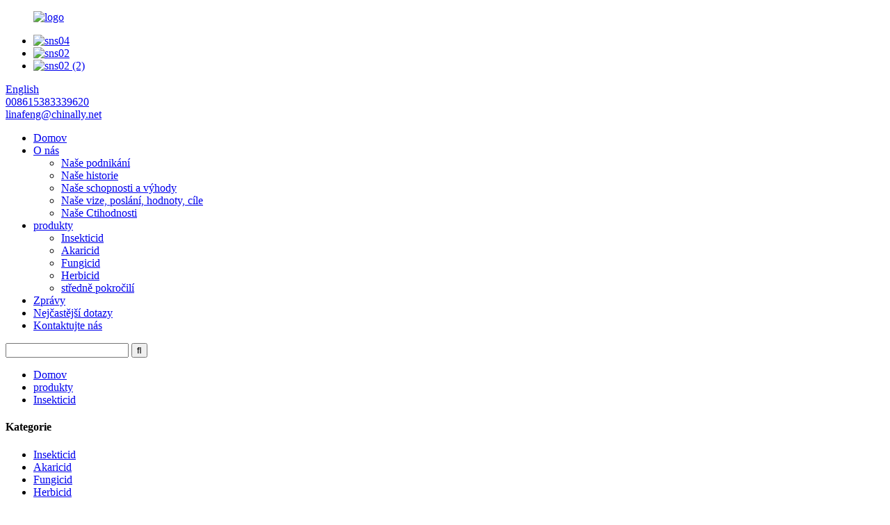

--- FILE ---
content_type: text/html
request_url: http://cs.chinallychemical.com/broad-spectrumused-insecticide-emamectin-benzoate-70tc-30wg-5wg-for-lepidopterous-pests-product/
body_size: 17388
content:
<!DOCTYPE html> <html dir="ltr" lang="cs"> <head> <title>China Širokospektrální insekticid Emamectin Benzoate 70%Tc 30%WG 5%WG pro továrny a výrobce lepidopterních škůdců |Chinaly</title> <meta property="fb:app_id" content="966242223397117" /> <meta http-equiv="Content-Type" content="text/html; charset=UTF-8" /> <!-- Global site tag (gtag.js) - Google Analytics --> <script async src="https://www.googletagmanager.com/gtag/js?id=UA-236102438-46"></script> <script>
  window.dataLayer = window.dataLayer || [];
  function gtag(){dataLayer.push(arguments);}
  gtag('js', new Date());

  gtag('config', 'UA-236102438-46');
</script>  <meta name="viewport" content="width=device-width,initial-scale=1,minimum-scale=1,maximum-scale=1,user-scalable=no"> <link rel="apple-touch-icon-precomposed" href=""> <meta name="format-detection" content="telephone=no"> <meta name="apple-mobile-web-app-capable" content="yes"> <meta name="apple-mobile-web-app-status-bar-style" content="black"> <meta property="og:url" content="https://www.chinallychemical.com/broad-spectrumused-insecticide-emamectin-benzoate-70tc-30wg-5wg-for-lepidopterous-pests-product/"/> <meta property="og:title" content="Broad Spectrumused Insecticide Emamectin Benzoate 70%Tc  30%WG 5%WG for lepidopterous Pests"/> <meta property="og:description" content="How does Emamectin benzoate work? It can enhance the effect of nerves such as glutamic acid and gamma-aminobutyric acid (GABA), so that a large amount of chloride ions enter nerve cells, causing loss of cell function, disrupting nerve conduction, and larvae stop eating immediately after contact, ..."/> <meta property="og:type" content="product"/> <meta property="og:image" content="//cdn.globalso.com/chinallychemical/2aa5c522.jpg"/> <meta property="og:site_name" content="https://www.chinallychemical.com/"/> <link href="//cdn.globalso.com/chinallychemical/style/global/style.css" rel="stylesheet"> <link href="//cdn.globalso.com/chinallychemical/style/public/public.css" rel="stylesheet">   <link rel="shortcut icon" href="//cdn.globalso.com/chinallychemical/e032db23.png" /> <meta name="author" content="gd-admin"/> <meta name="description" itemprop="description" content="Jak přípravek Emamectin benzoate působí?Může zvýšit účinek nervů, jako je kyselina glutamová a kyselina gama-aminomáselná (GABA), takže velké množství" />  <meta name="keywords" itemprop="keywords" content="abamektin,zemědělský insekticid,biopesticid,chlorfenapyr,kontaktní insekticid,hygienický insekticid,insekticid,spinosad,systémový insekticid,tolfenpyrad,produkty" />  <link rel="canonical" href="https://www.chinallychemical.com/broad-spectrumused-insecticide-emamectin-benzoate-70tc-30wg-5wg-for-lepidopterous-pests-product/" /> <link href="//cdn.globalso.com/hide_search.css" rel="stylesheet"/><link href="//www.chinallychemical.com/style/cs.html.css" rel="stylesheet"/></head> <body> <header class="head-wrapper">   <div class="tasking"></div>   <div class="layout head-layout">     <figure class="logo"><a href="/">             <img src="//cdn.globalso.com/chinallychemical/2b0f1957.png" alt="logo">             </a></figure>     <div class="head-r">       <ul class="gm-sep foot-social head-sns">                 <li><a target="_blank" href="https://www.youtube.com/channel/UCZTdFUEhDc-9sIfWpeF7-vg"><img src="//cdn.globalso.com/chinallychemical/400f8e40.png" alt="sns04"></a></li>                 <li><a target="_blank" href="https://www.facebook.com/lina.feng.526"><img src="//cdn.globalso.com/chinallychemical/7189078c1.png" alt="sns02"></a></li>                 <li><a target="_blank" href="https://www.linkedin.com/in/lina-feng-a5851913a/"><img src="//cdn.globalso.com/chinallychemical/14dfc251.png" alt="sns02 (2)"></a></li>               </ul>       <div class="change-language ensemble">   <div class="change-language-info">     <div class="change-language-title medium-title">        <div class="language-flag language-flag-en"><a href="https://www.chinallychemical.com/"><b class="country-flag"></b><span>English</span> </a></div>        <b class="language-icon"></b>      </div> 	<div class="change-language-cont sub-content">         <div class="empty"></div>     </div>   </div> </div> <!--theme144-->      <div class="head-contact">                 <div class="head-phone"><a href="tel:008615383339620"><span>008615383339620</span></a></div>                         <div class="head-email"><a href="mailto:linafeng@chinally.net"><span>           linafeng@chinally.net          </span></a></div>               </div>     </div>   </div>   <nav class="nav-bar">     <div class="nav-wrap">       <ul class="gm-sep nav">         <li><a href="/">Domov</a></li> <li><a href="/about-us/">O nás</a> <ul class="sub-menu"> 	<li><a href="/our-business/">Naše podnikání</a></li> 	<li><a href="/our-history/">Naše historie</a></li> 	<li><a href="/our-ability-and-advantage/">Naše schopnosti a výhody</a></li> 	<li><a href="/our-vision-mission-values-goals/">Naše vize, poslání, hodnoty, cíle</a></li> 	<li><a href="/our-honor/">Naše Ctihodnosti</a></li> </ul> </li> <li class="current-post-ancestor current-menu-parent"><a href="/products/">produkty</a> <ul class="sub-menu"> 	<li class="current-post-ancestor current-menu-parent"><a href="/insecticide/">Insekticid</a></li> 	<li><a href="/acaricide/">Akaricid</a></li> 	<li><a href="/fungicide/">Fungicid</a></li> 	<li><a href="/herbicide/">Herbicid</a></li> 	<li><a href="/intermediate/">středně pokročilí</a></li> </ul> </li> <li><a href="/news/">Zprávy</a></li> <li><a href="/faqs/">Nejčastější dotazy</a></li> <li><a href="/contact-us/">Kontaktujte nás</a></li>       </ul>       <div class="head-search">         <div class="head-search-form">           <form  action="/search.php" method="get">             <input class="search-ipt" type="text" placeholder="" name="s" id="s" />             <input type="hidden" name="cat" value="490"/>             <input class="search-btn" type="submit" id="searchsubmit" value="&#xf002;" />           </form>         </div>         <span class="search-toggle"></span> </div>     </div>   </nav> </header>     	     		<nav class="path-bar">               <ul class="path-nav">              <li> <a itemprop="breadcrumb" href="/">Domov</a></li><li> <a itemprop="breadcrumb" href="/products/" title="Products">produkty</a> </li><li> <a itemprop="breadcrumb" href="/insecticide/" title="Insecticide">Insekticid</a> </li></li>               </ul>         </nav>              <div id="loading"></div>              <section class="page-layout">             <section class="layout">     			 <!-- aside begin -->     	 <aside class="aside"> <section class="aside-wrap">            <section class="side-widget">              <div class="side-tit-bar">                 <h4 class="side-tit">Kategorie</h4>              </div>               <ul class="side-cate">                <li class="current-post-ancestor current-menu-parent"><a href="/insecticide/">Insekticid</a></li> <li><a href="/acaricide/">Akaricid</a></li> <li><a href="/fungicide/">Fungicid</a></li> <li><a href="/herbicide/">Herbicid</a></li> <li><a href="/intermediate/">středně pokročilí</a></li>                 </ul>                 </section>  		  <div class="side-widget">                 <div class="side-tit-bar">                 <h2 class="side-tit">Představované výrobky</h2>                 </div>                 <div class="side-product-items">                 <span  class="btn-prev"></span>          			<div class="items_content">                      <ul class="gm-sep"> <li class="side_product_item"><figure>                              <a  class="item-img" href="/china-factory-manufacturer-herbicide-glufosinate-ammonium-200-gl-sl-150-gl-sl-product/"><img src="//cdn.globalso.com/chinallychemical/1-300x300.jpg" alt="Čínský tovární výrobce herbicidů Glufosinate-Amonium 200 G/L SL, 150 G/L SL"></a>                               <figcaption><a href="/china-factory-manufacturer-herbicide-glufosinate-ammonium-200-gl-sl-150-gl-sl-product/">Čínský tovární výrobce herbicidu Glufosinate-Amm...</a></figcaption>                           </figure>                           </li>                         <li class="side_product_item"><figure>                              <a  class="item-img" href="/broad-spectrumused-insecticide-emamectin-benzoate-70tc-30wg-5wg-for-lepidopterous-pests-product/"><img src="//cdn.globalso.com/chinallychemical/2aa5c522-300x300.jpg" alt="Širokospektrální insekticid Emamectin Benzoate 70%Tc 30%WG 5%WG pro lepidopterní škůdce"></a>                               <figcaption><a href="/broad-spectrumused-insecticide-emamectin-benzoate-70tc-30wg-5wg-for-lepidopterous-pests-product/">Širokospektrální insekticid Emamectin Benzoate 70...</a></figcaption>                           </figure>                           </li>                         <li class="side_product_item"><figure>                              <a  class="item-img" href="/high-quality-abamectin-95-tc-1-8-3-6-ec-insecticide-avermectin-with-good-price-product/"><img src="//cdn.globalso.com/chinallychemical/7de59e6c-300x300.jpg" alt="Vysoce kvalitní abamectin 95% TC, 1,8%, 3,6% EC Insekticid Avermectin s dobrou cenou"></a>                               <figcaption><a href="/high-quality-abamectin-95-tc-1-8-3-6-ec-insecticide-avermectin-with-good-price-product/">Vysoce kvalitní abamectin 95% TC, 1,8%, 3,6% EC Insecti...</a></figcaption>                           </figure>                           </li>                         <li class="side_product_item"><figure>                              <a  class="item-img" href="/china-factory-competive-price-acaricide-tebufenpyrad-20-wp-for-spider-product/"><img src="//cdn.globalso.com/chinallychemical/fa04bc4612-300x300.jpg" alt="Čínská tovární konkurenční cena Akaricid Tebufenpyrad 20% WP pro pavouka"></a>                               <figcaption><a href="/china-factory-competive-price-acaricide-tebufenpyrad-20-wp-for-spider-product/">Čínská továrna za konkurenční cenu Akaricid Tebufenpyrad...</a></figcaption>                           </figure>                           </li>                         <li class="side_product_item"><figure>                              <a  class="item-img" href="/good-quality-and-price-new-acaricide-spiromesifen-22-9sc-for-mites-product/"><img src="//cdn.globalso.com/chinallychemical/5a2ee2698-300x300.jpg" alt="Dobrá kvalita a cena nový Acaricide spiromesifen 22,9%SC na roztoče"></a>                               <figcaption><a href="/good-quality-and-price-new-acaricide-spiromesifen-22-9sc-for-mites-product/">Dobrá kvalita a cena nový Acaricide spiromesifen 22...</a></figcaption>                           </figure>                           </li>                         <li class="side_product_item"><figure>                              <a  class="item-img" href="/1402-product/"><img src="//cdn.globalso.com/chinallychemical/5a2ee2697-300x300.jpg" alt="Akaricid Spirodiclofen 24%SC na roztoče v horkém prodeji"></a>                               <figcaption><a href="/1402-product/">Akaricid Spirodiclofen 24%SC na roztoče v horkém prodeji</a></figcaption>                           </figure>                           </li>                         <li class="side_product_item"><figure>                              <a  class="item-img" href="/pyridaben-abamectin-ec-for-spider-with-good-quality-and-competitive-price-product/"><img src="//cdn.globalso.com/chinallychemical/452cc6576-300x300.jpg" alt="Pyridaben + abamectin EC pro pavouky s dobrou kvalitou a konkurenceschopnou cenou"></a>                               <figcaption><a href="/pyridaben-abamectin-ec-for-spider-with-good-quality-and-competitive-price-product/">Pyridaben + abamectin EC pro pavouky s dobrou kvalitou...</a></figcaption>                           </figure>                           </li>                         <li class="side_product_item"><figure>                              <a  class="item-img" href="/good-quality-and-price-acaricide-fenpyroximate-5sc-for-spider-product/"><img src="//cdn.globalso.com/chinallychemical/4f51d6203-300x300.jpg" alt="Dobrá kvalita a cena Akaricid Fenpyroximate 5%SC pro pavouky"></a>                               <figcaption><a href="/good-quality-and-price-acaricide-fenpyroximate-5sc-for-spider-product/">Dobrá kvalita a cena Akaricid Fenpyroximate 5%SC ...</a></figcaption>                           </figure>                           </li>                         <li class="side_product_item"><figure>                              <a  class="item-img" href="/good-quality-and-price-acaricide-fenazaquin-20sc-for-spider-product/"><img src="//cdn.globalso.com/chinallychemical/5a2ee2694-300x300.jpg" alt="Dobrá kvalita a cena Akaricid fenazaquin 20%SC pro pavouka"></a>                               <figcaption><a href="/good-quality-and-price-acaricide-fenazaquin-20sc-for-spider-product/">Dobrá kvalita a cena Akaricid fenazaquin 20%SC pro...</a></figcaption>                           </figure>                           </li>                         <li class="side_product_item"><figure>                              <a  class="item-img" href="/good-quality-and-price-new-acaricide-cyflumetofen-20sc-for-spider-product/"><img src="//cdn.globalso.com/chinallychemical/452cc6572-300x300.jpg" alt="Dobrá kvalita a cena nový Akaricid Cyflumetofen 20%SC pro pavouky"></a>                               <figcaption><a href="/good-quality-and-price-new-acaricide-cyflumetofen-20sc-for-spider-product/">Dobrá kvalita a cena nový Acaricide Cyflumetofen 20...</a></figcaption>                           </figure>                           </li>                         <li class="side_product_item"><figure>                              <a  class="item-img" href="/new-acaricide-kill-red-spider-mite-bifenazate-97-tc-43sc-24-sc-product/"><img src="//cdn.globalso.com/chinallychemical/4f51d620-300x300.jpg" alt="Nový akaricid Kill Red Spider Mite Bifenazate 97% Tc (43%SC, 24% SC)"></a>                               <figcaption><a href="/new-acaricide-kill-red-spider-mite-bifenazate-97-tc-43sc-24-sc-product/">Nový akaricid Kill Red Spider Mite Bifenazate 97% Tc...</a></figcaption>                           </figure>                           </li>                         <li class="side_product_item"><figure>                              <a  class="item-img" href="/good-quality-and-price-acaricide-manufacturer-etoxazole-11sc-for-spider-product/"><img src="//cdn.globalso.com/chinallychemical/4c1f0be0-300x300.png" alt="Dobrá kvalita a cena Výrobce akaricidů etoxazol 11%SC pro pavouka"></a>                               <figcaption><a href="/good-quality-and-price-acaricide-manufacturer-etoxazole-11sc-for-spider-product/">Dobrá kvalita a cena Výrobce akaricidů etoxaz...</a></figcaption>                           </figure>                           </li>                         <li class="side_product_item"><figure>                              <a  class="item-img" href="/direct-factory-price-glyphosate-480gl-ipa-sl-glyphosate-41sl-product/"><img src="//cdn.globalso.com/chinallychemical/ee5a3bb7-300x300.jpg" alt="Přímá tovární cena Glyfosát 480 g/l Ipa SL Glyfosát 41 % SL"></a>                               <figcaption><a href="/direct-factory-price-glyphosate-480gl-ipa-sl-glyphosate-41sl-product/">Přímá tovární cena Glyfosát 480 g/l Ipa SL Glypho...</a></figcaption>                           </figure>                           </li>                         <li class="side_product_item"><figure>                              <a  class="item-img" href="/china-manufacturer-azoxystrobindifenoconazole-sc-for-disease-product/"><img src="//cdn.globalso.com/chinallychemical/b0cc17d6-300x300.jpg" alt="Čínský výrobce azoxystrobin+difenoconazole SC pro onemocnění"></a>                               <figcaption><a href="/china-manufacturer-azoxystrobindifenoconazole-sc-for-disease-product/">Čínský výrobce azoxystrobin+difenoconazole SC pro...</a></figcaption>                           </figure>                           </li>                         <li class="side_product_item"><figure>                              <a  class="item-img" href="/flonicamid-product/"><img src="//cdn.globalso.com/chinallychemical/0485b4531-300x300.jpg" alt="Insekticid čínského výrobce 97%TC 50% Flonicamid WDG pro savé škůdce"></a>                               <figcaption><a href="/flonicamid-product/">Insekticid čínského výrobce 97%TC 50% Flonicamid ...</a></figcaption>                           </figure>                           </li>                                                                </ul>                  </div>                 <span  class="btn-next"></span>                 </div>             </div> 		   </section> 	  </aside>           <!--// aisde end -->                        <!-- main begin -->            <section class="main" >            	<section class="detail-wrap">                      <!-- product info -->               <section class="product-intro">               	 <h1 class="product-title">Širokospektrální insekticid Emamectin Benzoate 70%Tc 30%WG 5%WG pro lepidopterní škůdce</h1>  <div class="product-view" > <!-- Piliang S--> <!-- Piliang E--> <div class="product-image"><a class="cloud-zoom" id="zoom1" data-zoom="adjustX:0, adjustY:0" href="//cdn.globalso.com/chinallychemical/2aa5c522.jpg"> <img src="//cdn.globalso.com/chinallychemical/2aa5c522.jpg" itemprop="image" title="" alt="Širokospektrální insekticid Emamectin Benzoate 70%Tc 30%WG 5%WG pro lepidopterous škůdce Doporučený obrázek" style="width:100%" /></a> </div>              <div class="image-additional">                 <ul class="image-items">                                        <li  class="image-item  current"><a class="cloud-zoom-gallery item"  href="//cdn.globalso.com/chinallychemical/2aa5c522.jpg" data-zoom="useZoom:zoom1, smallImage://cdn.globalso.com/chinallychemical/2aa5c522.jpg"><img src="//cdn.globalso.com/chinallychemical/2aa5c522.jpg" alt="Širokospektrální insekticid Emamectin Benzoate 70%Tc 30%WG 5%WG pro lepidopterní škůdce" /></a></li>                     <li  class="image-item"><a class="cloud-zoom-gallery item"  href="//cdn.globalso.com/chinallychemical/5564a229.jpg" data-zoom="useZoom:zoom1, smallImage://cdn.globalso.com/chinallychemical/5564a229.jpg"><img src="//cdn.globalso.com/chinallychemical/5564a229.jpg" alt="Širokospektrální insekticid Emamectin Benzoate 70%Tc 30%WG 5%WG pro lepidopterní škůdce" /></a></li>                     <li  class="image-item"><a class="cloud-zoom-gallery item"  href="//cdn.globalso.com/chinallychemical/896bc950.jpg" data-zoom="useZoom:zoom1, smallImage://cdn.globalso.com/chinallychemical/896bc950.jpg"><img src="//cdn.globalso.com/chinallychemical/896bc950.jpg" alt="Širokospektrální insekticid Emamectin Benzoate 70%Tc 30%WG 5%WG pro lepidopterní škůdce" /></a></li>                     <li  class="image-item"><a class="cloud-zoom-gallery item"  href="//cdn.globalso.com/chinallychemical/5a46afc4.jpg" data-zoom="useZoom:zoom1, smallImage://cdn.globalso.com/chinallychemical/5a46afc4.jpg"><img src="//cdn.globalso.com/chinallychemical/5a46afc4.jpg" alt="Širokospektrální insekticid Emamectin Benzoate 70%Tc 30%WG 5%WG pro lepidopterní škůdce" /></a></li> 			 </ul>             </div>                           </div>  <section class="product-summary">    <div class="product-meta">                                     <h3>Stručný popis:</h3> <div><p>Emamectin Benzoate je vysoce účinný insekticid proti mnoha larvám Lepidoptera a jiného hmyzu, není ovicidní a může pronikat do kutikuly rostlin;účinný i při velmi nízké dávce a neruší užitečné členovce v programech integrované ochrany proti škůdcům.</p> </div> <br /> </div> <div class="gm-sep product-btn-wrap">     <a href="javascript:" onclick="showMsgPop();" class="email">Pošlete nám e-mail</a>      </div>  <div class="share-this"><div class="addthis_sharing_toolbox"></div></div> </section>               </section>                  <section class="tab-content-wrap product-detail">                  <div class="tab-title-bar detail-tabs">                     <h2 class="tab-title title current"><span>Detail produktu</span></h2> 					   		                   	<h2 class="tab-title title"><span>Štítky produktu</span></h2>                   </div>                  <section class="tab-panel-wrap">                  <section class="tab-panel disabled entry">                  	                 <section class="tab-panel-content"> 				  				  <div class="fl-builder-content fl-builder-content-1437 fl-builder-content-primary fl-builder-global-templates-locked" data-post-id="1437"><div class="fl-row fl-row-full-width fl-row-bg-none fl-node-62a3eecb32e7a" data-node="62a3eecb32e7a"> 	<div class="fl-row-content-wrap"> 				<div class="fl-row-content fl-row-full-width fl-node-content"> 		 <div class="fl-col-group fl-node-62a3eecb32eb8" data-node="62a3eecb32eb8"> 			<div class="fl-col fl-node-62a3eecb32ef7" data-node="62a3eecb32ef7" style="width: 100%;"> 	<div class="fl-col-content fl-node-content"> 	<div class="fl-module fl-module-rich-text fl-node-62a3eecb32f34" data-node="62a3eecb32f34" data-animation-delay="0.0"> 	<div class="fl-module-content fl-node-content"> 		<div class="fl-rich-text"> 	<h2>Jak přípravek Emamectin benzoate působí?</h2> <p>Může zvýšit účinek nervů, jako je kyselina glutamová a kyselina gama-aminomáselná (GABA), takže velké množství chloridových iontů vstoupí do nervových buněk, což způsobí ztrátu funkce buněk, naruší nervové vedení a larvy přestanou jíst okamžitě po kontaktu. Dochází k nevratné paralýze s maximální letalitou do 3-4 dnů.Protože je pevně vázán na půdu, nevyplavuje se a nehromadí se v prostředí, může být přenášen translaminárním pohybem a je snadno absorbován plodinami a proniká do epidermis, takže aplikované plodiny mají dlouhou životnost. dlouhodobý reziduální účinek a druhý výskyt se objeví po více než 10 dnech.Vrchol insekticidní letality a je zřídka ovlivněn faktory prostředí, jako je vítr, déšť atd.</p> <h2>Hlavní rys benzoátu emamectinu</h2> <p>①Aktivita se zvyšuje s teplotou a při 25 °C se insekticidní aktivita může zvýšit dokonce 1000krát<br />②má účinky otravy žaludku a kontaktní zabíjení.Dosahuje insekticidního účinku ovlivněním tvorby hmyzí epidermis a má také dobrý ovicidní účinek.<br /> <img alt="Emamectin" src="https://www.chinallychemical.com/uploads/b34f8021.png" /></p> <h2>Aplikace benzoátu Emamectinu</h2> <p>①Klíčový cíl Lepidoptera škůdce.<br />1) Používá se hlavně k hubení masožravého hmyzu, nočních larev a dalšího masožravého hmyzu na ovocných stromech s dobrými výsledky.<br />2) Zelenina se používá především k hubení housenek tabáku, housenky zelné, červce řepy a dalšího masného hmyzu.<br />3) Na poli, jako je škůdce na kukuřici, rýži, sóji.zaměřuje se hlavně na škůdce, jako je zavíječ kukuřičný a váleček na listech rýže<br />②Třásněnky na zelenině, květině a tak dále</p> <h2>Vysoce účinná formule</h2> <p>1) Benzoát emamectinu + beta-cypermethrin, tento vzorec je plnohodnotný vzorec, smíchaný s pyrethroidními insekticidy, může zlepšit rychle působící účinek emamectinu, klíčová cena není vysoká, vhodná pro polní plodiny ovocných stromů.<br />2)Emamectin benzoate+ chlorfenapyr/indoxacarb, tento vzorec je hlavně pro odolné housenky.Existují housenky, které se nedají vyléčit na zelenině a polích.<br />3) Emamectin benzoát + pyriproxyfen/lufenuron, tento vzorec je preventivní přípravek, pyriproxyfen a lufenuron jsou oba ovicidy a emamectin se používá s těmito dvěma v raném stádiu a vejce jsou usmrcena Dobrá prevence</p> <p><img alt="Emamectin" src="https://www.chinallychemical.com/uploads/353c78cf.png" /></p> <h2>Základní informace</h2> <table border="1" cellspacing="0"> <tbody> <tr> <td style="text-align: center;" colspan="2" valign="center" width="554">Základní informace o benzoátu Emamectinu</td> </tr> <tr> <td valign="center" width="173">jméno výrobku</td> <td valign="center" width="380">Benzoát emamectinu</td> </tr> <tr> <td valign="center" width="173">Č. CAS</td> <td valign="center" width="380">119791-41-2</td> </tr> <tr> <td valign="center" width="173">Molekulární váha</td> <td valign="center" width="380">Bla: C49H75NO13C7H6O2=1008,26<br />Blb: C48H73NO13-C7H602=994,23</td> </tr> <tr> <td valign="center" width="173">Vzorec</td> <td valign="center" width="380">Bla: C49H75NO13C7H6O2=1008,26<br />Blb: C48H73NO13-C7H602=994,23</td> </tr> <tr> <td valign="center" width="173">Tech &amp; Formulace</td> <td valign="center" width="380">Emamectin benzoát 70-95%TC1-10%emametinbenzoát ECIndoxacarb+Emamectinbenzoát SCbeta-cypermethrin + Emamectinbenzoát ECChlorfenapyr+Emamectinbenzoát SC</p> <p>Methoxyfenozid + Emamectin benzoát SC</p> <p>Tolfenpyrad+ Emamectin benzoát SC</p> <p>Diafenthiuron + Emamectin benzoát SC</p> <p>5%-30% Emamectin benzoát WDG</p> <p>Lufenuron 40% + Emamectin benzoát 5% WDG</p> <p>Thiamethoxam + Emamectin benzoát WDG</p> <p> </td> </tr> <tr> <td valign="center" width="173">Vzhled pro TC</td> <td valign="center" width="380">Špinavě bílý až světle žlutý prášek</td> </tr> <tr> <td valign="center" width="173">Fyzikální a chemické vlastnosti</td> <td valign="center" width="380">Vzhled: Bílý nebo světle žlutý krystalický prášek. Bod tání: 141-146 °C. Tlak par: Zanedbatelný. Stabilita: Rozpustný v a podobně, mírně rozpustný ve vodě, nerozpustný v</td> </tr> <tr> <td valign="center" width="173">Toxicita</td> <td valign="center" width="380">Buďte v bezpečí pro člověka, hospodářská zvířata, životní prostředí.</td> </tr> </tbody> </table> <h2>Formulace benzoátu emamectinu</h2> <table border="1" cellspacing="0"> <tbody> <tr> <td colspan="2" valign="top" width="568"> <p align="center">Benzoát emamectinu</p> </td> </tr> <tr> <td valign="top" width="189">TC</td> <td valign="top" width="378">70-90% benzoát emamectinuTC</td> </tr> <tr> <td valign="top" width="189">Kapalné složení</td> <td valign="top" width="378">1-10%% emametin benzoát ECIndoxacarb+Emamectin benzoát SCbeta-cypermethrin + Emamectin benzoát ECChlorfenapyr+Emamectin benzoát SCMethoxyfenozid + Emamectin benzoát SC</p> <p>Tolfenpyrad+ Emamectin benzoát SC</p> <p>Diafenthiuron + Emamectin benzoát SC</p> <p> </td> </tr> <tr> <td valign="top" width="189">Prášková formulace</td> <td valign="top" width="378">5%-30% Emamectin benzoát WDGLufenuron 40%+ Emamectin benzoát 5% WDGThiamethoxam+ Emamectin benzoát WDGEmamectin 4%+abamectin 2%WDG</td> </tr> </tbody> </table> <h2>Zpráva o kontrole kvality</h2> <p>①COA benzoátu emamectinu TC</p> <table border="1" cellspacing="0"> <tbody> <tr> <td colspan="3" valign="center" width="568"> <p align="center">COA benzoátu emamectinu TC</p> </td> </tr> <tr> <td valign="center" width="184">Název indexu</td> <td valign="center" width="163">Hodnota indexu</td> <td valign="center" width="219">Naměřená hodnota</td> </tr> <tr> <td valign="center" width="184">Vzhled</td> <td valign="center" width="163">Bílý až žlutobílý prášek</td> <td valign="center" width="219">Světle žlutý prášek</td> </tr> <tr> <td valign="center" width="184">Látky nerozpustné v acetonu</td> <td valign="center" width="163">≤0,2 %</td> <td valign="center" width="219">0,06 %</td> </tr> <tr> <td valign="center" width="184">Obsah benzoové kyseliny</td> <td valign="center" width="163">≥7,9 %</td> <td valign="center" width="219">9,5 %</td> </tr> <tr> <td valign="center" width="184">Obsah emamectinu</td> <td valign="center" width="163">≥57,2 %</td> <td valign="center" width="219">69,3 %</td> </tr> <tr> <td valign="center" width="184">Obsah benzoátu emamectinu</td> <td valign="center" width="163">≥65,0 %</td> <td valign="center" width="219">78,8 %</td> </tr> <tr> <td valign="center" width="184">Poměr B1a k B1b</td> <td valign="center" width="163">≥20</td> <td valign="center" width="219">235,5</td> </tr> <tr> <td valign="center" width="184">Ztráta sušením (%)</td> <td valign="center" width="163">≤ 2,0 %</td> <td valign="center" width="219">1,2 %</td> </tr> <tr> <td valign="center" width="184">PH</td> <td valign="center" width="163">4-8</td> <td valign="center" width="219">6</td> </tr> </tbody> </table> <p>②COA benzoátu emamectinu 1,9 % EC</p> <table border="1" cellspacing="0"> <tbody> <tr> <td style="text-align: center;" colspan="3" valign="center" width="568">Emamectin benzoát 1,9 % EC COA</td> </tr> <tr> <td valign="top" width="198">Položka</td> <td valign="top" width="180">Standard</td> <td valign="top" width="189">Výsledek</td> </tr> <tr> <td valign="center" width="198">Vzhled</td> <td valign="center" width="180">Světle žlutá kapalina</td> <td valign="top" width="189">Světle žlutá kapalina</td> </tr> <tr> <td valign="center" width="198">Obsah aktivní složky, %</td> <td valign="center" width="180">1,90 min</td> <td valign="top" width="189">1,92</td> </tr> <tr> <td valign="center" width="198">Voda, %</td> <td valign="center" width="180">3,0 max</td> <td valign="top" width="189">2,0</td> </tr> <tr> <td valign="center" width="198">hodnota PH</td> <td valign="center" width="180">4,5-7,0</td> <td valign="top" width="189">6.0</td> </tr> <tr> <td valign="center" width="198">Stabilita emulze</td> <td valign="center" width="180">Kvalifikovaný</td> <td valign="top" width="189">Kvalifikovaný</td> </tr> </tbody> </table> <p>③COA benzoátu emamectinu 5% WDG</p> <table border="1" cellspacing="0"> <tbody> <tr> <td style="text-align: center;" colspan="3" valign="center" width="568">Emamectin benzoát 5% WDG COA</td> </tr> <tr> <td valign="top" width="198">Položka</td> <td valign="top" width="180">Standard</td> <td valign="top" width="189">Výsledek</td> </tr> <tr> <td valign="center" width="198">Fyzická forma</td> <td valign="center" width="180">Špinavě bílý granulát</td> <td valign="center" width="189">Špinavě bílý granulát</td> </tr> <tr> <td valign="center" width="198">Obsah</td> <td valign="center" width="180">5 minut.</td> <td valign="center" width="189">5,1 %</td> </tr> <tr> <td valign="center" width="198">PH</td> <td valign="center" width="180">6-10</td> <td valign="center" width="189">7</td> </tr> <tr> <td valign="center" width="198">Suspendovatelnost</td> <td valign="center" width="180">75 % min.</td> <td valign="center" width="189">85 %</td> </tr> <tr> <td valign="center" width="198">Voda</td> <td valign="center" width="180">3,0 % max.</td> <td valign="center" width="189">0,8 %</td> </tr> <tr> <td valign="center" width="198">Doba smáčení</td> <td valign="center" width="180">60 s max.</td> <td valign="center" width="189">40</td> </tr> <tr> <td valign="center" width="198">Jemnost (prošel 45 mesh)</td> <td valign="center" width="180">98,0 % min.</td> <td valign="center" width="189">98,6 %</td> </tr> <tr> <td valign="center" width="198">Trvalé pěnění (po 1 minutě)</td> <td valign="center" width="180">25,0 ml max.</td> <td valign="center" width="189">15</td> </tr> <tr> <td valign="center" width="198">Doba rozpadu</td> <td valign="center" width="180">60 s max.</td> <td valign="center" width="189">30</td> </tr> <tr> <td valign="center" width="198">Disperze</td> <td valign="center" width="180">80 % min.</td> <td valign="center" width="189">90 %</td> </tr> </tbody> </table> <p><span style="font-size: 1.5em;">Balení Emamectin benzoate</span></p> <table border="1" cellspacing="0"> <tbody> <tr> <td colspan="3" valign="center" width="568"> <p align="center">Balíček Emamectin benzoate</p> </td> </tr> <tr> <td valign="center" width="80">TC</td> <td colspan="2" valign="center" width="487">25kg/pytel 25kg/buben</td> </tr> <tr> <td rowspan="2" valign="center" width="80">WDG</td> <td valign="center" width="203">Velké balení:</td> <td valign="center" width="284">25kg/pytel 25kg/buben</td> </tr> <tr> <td valign="center" width="203">Malé balení</td> <td valign="center" width="284">100 g / sáček 250 g / sáček 500 g / sáček 1 000 g / sáček podle vašeho požadavku</td> </tr> <tr> <td rowspan="2" valign="center" width="80">EC/SC</td> <td valign="center" width="203">Velké balení</td> <td valign="center" width="284">200L/plastový nebo železný buben</td> </tr> <tr> <td valign="center" width="203">Malé balení</td> <td valign="center" width="284">100ml/láhev250ml/láhev500ml/láhev1000ml/láhev 5l/láhev</p> <p>Alu láhev/Coex láhev/HDPE láhev</p> <p>nebo podle vašeho požadavku</td> </tr> <tr> <td valign="center" width="80">Poznámka</td> <td colspan="2" valign="center" width="487">Vyrobeno podle vašeho požadavku</td> </tr> </tbody> </table> <p><img alt="Emamectin" src="https://www.chinallychemical.com/uploads/355394c9.png" /></p> <p><img alt="Emamectin" src="https://www.chinallychemical.com/uploads/b840fdee.png" /></p> <h2>Zásilka benzoátu Emamectinu</h2> <p>Způsob přepravy: po moři / letecky / expresně</p> <p><img alt="Glyfosát s přímou tovární cenou (5)" src="https://www.chinallychemical.com/uploads/856202f61.jpg" /></p> <h2>FAQ</h2> <p><strong>Q1: Je možné přizpůsobit štítky mým vlastním designem?</strong><br />Ano, a stačí nám poslat své kresby nebo umělecká díla, pak můžete získat, co chcete.</p> <p><strong>Q2: Jak vaše továrna kontroluje kvalitu.</strong><br />Kvalita je život naší továrny, za prvé, každá surovina přijde do naší továrny, nejprve ji otestujeme, pokud budeme kvalifikovaní, zpracujeme výrobu s těmito surovinami, pokud ne, vrátíme je našemu dodavateli a po každém výrobním kroku jej otestujeme a poté celý výrobní proces skončí, provedeme závěrečný test, než komodity opustí naši továrnu.</p> <p><strong>Q3: Jak skladovat?</strong><br />Skladujte na chladném místě.Uchovávejte obal těsně uzavřený na dobře větraném místě.<br />Nádoby, které jsou otevřené, musí být pečlivě znovu uzavřeny a udržovány ve svislé poloze, aby se zabránilo úniku.</p> </div>	</div> </div>	</div> </div>	</div> 		</div> 	</div> </div></div><!--<div id="downaspdf">                     <a title="Download this Product as PDF" href="/downloadpdf.php?id=1437" rel="external nofollow"><span>Download as PDF</span></a>                 </div>-->  <div class="clear"></div>  	     <hr> <li><b>Předchozí:</b> <a href="/high-quality-abamectin-95-tc-1-8-3-6-ec-insecticide-avermectin-with-good-price-product/" rel="prev">Vysoce kvalitní abamectin 95% TC, 1,8%, 3,6% EC Insekticid Avermectin s dobrou cenou</a></li> <li><b>Další:</b> <a href="/indoxacarb-150gl-sc-150gl-ec-30wdg-agrochemical-highly-effective-systemic-insecticide-product/" rel="next">Indoxacarb 150 g/L Sc;150 g/l Ec;30% Wdg Agrochemický vysoce účinný systémový insekticid</a></li> <hr>	                  </section> 				                    </section> 				  				    				  				                  <section class="tab-panel disabled entry">                 	<section class="tab-panel-content">                  	</section>                  </section> 				   	  				                 </section>    </section>              			    			  			  			   <section id="send-email" class="inquiry-form-wrap ct-inquiry-form"><script type="text/javascript" src="//www.globalso.site/form.js"></script></section> <section class="goods-may-like">               <div class="goods-tbar">               <h2 class="title">Související produkty</h2>             </div>             <section class="goods-items-wrap">               <section class="goods-items"> 	 	 	 		 	                      <div class="product-item"> 	                        <div class="item-wrap">           	                   <div class="item-img"> 							       <a href="/cas-122453-73-0-agricultural-chemicals-insecticide-chlorfenapyr-2436sc-pest-control-product/" title="CAS: 122453-73-0 Agricultural Chemicals Insecticide Chlorfenapyr 24%/36%SC Pest Control"><img src="//cdn.globalso.com/chinallychemical/e64aed5a1.jpg" alt="CAS: 122453-73-0 Zemědělské chemikálie Insekticid Chlorfenapyr 24%/36%SC hubení škůdců"></a>                                </div>                                <div class="item-info">             	                    <h3 class="item-name"><a href="/cas-122453-73-0-agricultural-chemicals-insecticide-chlorfenapyr-2436sc-pest-control-product/">CAS: 122453-73-0 Zemědělské chemikálie Insecti...</a></h3>                                </div>                             </div> 						 </div>    	 		 	                      <div class="product-item"> 	                        <div class="item-wrap">           	                   <div class="item-img"> 							       <a href="/high-quality-effective-insecticide-acaricide-diafenthiuron25sc-50wpwith-best-price-product/" title="High Quality Effective Insecticide Acaricide Diafenthiuron25%SC /50%WPwith Best Price"><img src="//cdn.globalso.com/chinallychemical/c4a52d17.jpg" alt="Vysoce kvalitní účinný insekticid Akaricid Diafenthiuron25%SC /50%WPs nejlepší cenou"></a>                                </div>                                <div class="item-info">             	                    <h3 class="item-name"><a href="/high-quality-effective-insecticide-acaricide-diafenthiuron25sc-50wpwith-best-price-product/">Vysoce kvalitní účinný insekticid Akaricid Di...</a></h3>                                </div>                             </div> 						 </div>    	 		 	                      <div class="product-item"> 	                        <div class="item-wrap">           	                   <div class="item-img"> 							       <a href="/flonicamid-product/" title="China manufacturer insecticide 97%TC 50% Flonicamid WDG  for sucking pest"><img src="//cdn.globalso.com/chinallychemical/0485b4531.jpg" alt="Insekticid čínského výrobce 97%TC 50% Flonicamid WDG pro savé škůdce"></a>                                </div>                                <div class="item-info">             	                    <h3 class="item-name"><a href="/flonicamid-product/">Insekticid čínského výrobce 97%TC 50% Flonic...</a></h3>                                </div>                             </div> 						 </div>    	 		 	                      <div class="product-item"> 	                        <div class="item-wrap">           	                   <div class="item-img"> 							       <a href="/indoxacarb-150gl-sc-150gl-ec-30wdg-agrochemical-highly-effective-systemic-insecticide-product/" title="Indoxacarb 150g/L Sc; 150g/L Ec; 30%Wdg Agrochemical Highly Effective Systemic Insecticide"><img src="//cdn.globalso.com/chinallychemical/29501f0e.jpg" alt="Indoxacarb 150 g/L Sc;150 g/l Ec;30% Wdg Agrochemický vysoce účinný systémový insekticid"></a>                                </div>                                <div class="item-info">             	                    <h3 class="item-name"><a href="/indoxacarb-150gl-sc-150gl-ec-30wdg-agrochemical-highly-effective-systemic-insecticide-product/">Indoxacarb 150 g/L Sc;150 g/l Ec;30% Wdg Agroche...</a></h3>                                </div>                             </div> 						 </div>    	 		 	                      <div class="product-item"> 	                        <div class="item-wrap">           	                   <div class="item-img"> 							       <a href="/lufenuron-40-emamectin-benzoate-5wdg-for-lepidopterous-pests-on-soybean-product/" title="Lufenuron 40% + Emamectin benzoate 5%WDG for lepidopterous Pests on soybean"><img src="//cdn.globalso.com/chinallychemical/c7baeeed.jpg" alt="Lufenuron 40 % + Emamectin benzoát 5 % WDG pro lepidopterní škůdce na sóji"></a>                                </div>                                <div class="item-info">             	                    <h3 class="item-name"><a href="/lufenuron-40-emamectin-benzoate-5wdg-for-lepidopterous-pests-on-soybean-product/">Lufenuron 40% + Emamectin benzoát 5%WDG pro...</a></h3>                                </div>                             </div> 						 </div>    		         </section>          </section>                  </section>               </section>              </section>            <!--// main end -->            <div class="clear"></div>            </section>            </section>  <footer class="web_footer">     <div class="layout">       <div class="foor_service">         <div class="foot_item foot_company_item wow fadeInLeftA" data-wow-delay=".8s" data-wow-duration=".8s">           <div class="foot_logo"><a href="/">			<img src="//cdn.globalso.com/chinallychemical/2b0f1957.png" alt="logo"> 			</a></div>         	<div class="copyright">© Copyright - 2010-2022: Všechna práva vyhrazena.<script type="text/javascript" src="//www.globalso.site/livechat.js"></script>	 	</div>           <ul class="foot_sns">            		<li><a target="_blank" href="https://www.youtube.com/channel/UCZTdFUEhDc-9sIfWpeF7-vg"><img src="//cdn.globalso.com/chinallychemical/400f8e40.png" alt="sns04"></a></li> 			<li><a target="_blank" href="https://www.facebook.com/lina.feng.526"><img src="//cdn.globalso.com/chinallychemical/7189078c1.png" alt="sns02"></a></li> 			<li><a target="_blank" href="https://www.linkedin.com/in/lina-feng-a5851913a/"><img src="//cdn.globalso.com/chinallychemical/14dfc251.png" alt="sns02 (2)"></a></li> 	          </ul>         </div>         <div class="foot_item foot_contact_item wow fadeInLeftA" data-wow-delay=".9s" data-wow-duration=".8s">           <h2 class="fot_tit">kontaktujte nás</h2>           <div class="foot_cont">             <ul class="foot_contact">               <li class="foot_address">Hebei Chinally Chemical Technology Co., LTD.</li>              <li class="foot_email"><a href="mailto:linafeng@chinally.net">linafeng@chinally.net</a></li>              <li class="foot_email"><a href="mailto:linafeng828@gmail.com">linafeng828@gmail.com</a></li>              <li class="foot_phone"><a href="tel:008615383339620">Tel:008615383339620</a></li>            </ul>           </div>         </div>         <div class="foot_item foot_inquiry_item wow fadeInLeftA" data-wow-delay="1s" data-wow-duration=".8s">           <h2 class="fot_tit">Máte nějaké produkty, které se vám líbí?</h2>           <div class="inquriy_info">Podle vašich potřeb upravte pro vás a poskytněte vám hodnotnější produkty.</div>           <a href="javascript:" class="inquiry_btn" onclick="showMsgPop();">dotaz nyní</a> </div>       </div>     </div>     <div class="keywords wow fadeInUpA" data-wow-delay="1s" data-wow-duration=".8s">         <a href="/featured/">Horké produkty</a> - <a href="/sitemap.xml">Sitemap</a> <br><a href='/bifenazate/' title='Bifenazate'>bifenazát</a>,  <a href='/chlorfenapyr/' title='Chlorfenapyr'>Chlorfenapyr</a>,  <a href='/spirodiclofe/' title='Spirodiclofe'>Spirodiclofe</a>,  <a href='/acaricide/' title='Acaricide'>Akaricid</a>,  <a href='/miticide/' title='Miticide'>Miticide</a>,  <a href='/fenazaquin/' title='Fenazaquin'>Fenazaquin</a>,     </div>     <div class="foot_bottom layout">       <ul class="foot_nav wow fadeInUpA" data-wow-delay="1.1s" data-wow-duration=".8s">        	<li class="current-post-ancestor current-menu-parent"><a href="/insecticide/">Insekticid</a></li> <li><a href="/acaricide/">Akaricid</a></li> <li><a href="/fungicide/">Fungicid</a></li> <li><a href="/herbicide/">Herbicid</a></li> <li><a href="/intermediate/">středně pokročilí</a></li>       </ul>     </div>   </footer>     <!--// web_footer end -->                                                 <aside class="scrollsidebar" id="scrollsidebar">    <section class="side_content">     <div class="side_list">     	<header class="hd"><img src="//cdn.globalso.com/title_pic.png" alt="Online Inuiry"/></header>         <div class="cont"> 		<li><a class="email" href="javascript:" onclick="showMsgPop();">Poslat e-mailem</a></li> 		<li><a target="_blank" class="skype" href="skype:fengfeng89828?chat">Skype</a></li> <li> <span style="margin-left:7%"><img src="https://cdn.globalso.com/pandaoutdoorsports/icons05.png" alt="WhatsApp"></span><a style="margin-top: -29%" target="_blank" class="whatsapp" href="https://api.whatsapp.com/send?phone=8615383339620">WhatsApp</a></li>         	     </div> 		                       <div class="side_title"><a  class="close_btn"><span>x</span></a></div>     </div>   </section>   <div class="show_btn"></div> </aside>             <section class="inquiry-pop-bd">            <section class="inquiry-pop">                 <i class="ico-close-pop" onclick="hideMsgPop();"></i>  <script type="text/javascript" src="//www.globalso.site/form.js"></script>            </section> </section> <script type="text/javascript" src="//cdn.globalso.com/chinallychemical/style/global/js/jquery.min.js"></script> <script type="text/javascript" src="//cdn.globalso.com/chinallychemical/style/global/js/common.js"></script> <script type="text/javascript" src="//cdn.globalso.com/chinallychemical/style/public/public.js"></script> <!--[if lt IE 9]> <script src="//cdn.globalso.com/chinallychemical/style/global/js/html5.js"></script> <![endif]--> <script>
function getCookie(name) {
    var arg = name + "=";
    var alen = arg.length;
    var clen = document.cookie.length;
    var i = 0;
    while (i < clen) {
        var j = i + alen;
        if (document.cookie.substring(i, j) == arg) return getCookieVal(j);
        i = document.cookie.indexOf(" ", i) + 1;
        if (i == 0) break;
    }
    return null;
}
function setCookie(name, value) {
    var expDate = new Date();
    var argv = setCookie.arguments;
    var argc = setCookie.arguments.length;
    var expires = (argc > 2) ? argv[2] : null;
    var path = (argc > 3) ? argv[3] : null;
    var domain = (argc > 4) ? argv[4] : null;
    var secure = (argc > 5) ? argv[5] : false;
    if (expires != null) {
        expDate.setTime(expDate.getTime() + expires);
    }
    document.cookie = name + "=" + escape(value) + ((expires == null) ? "": ("; expires=" + expDate.toUTCString())) + ((path == null) ? "": ("; path=" + path)) + ((domain == null) ? "": ("; domain=" + domain)) + ((secure == true) ? "; secure": "");
}
function getCookieVal(offset) {
    var endstr = document.cookie.indexOf(";", offset);
    if (endstr == -1) endstr = document.cookie.length;
    return unescape(document.cookie.substring(offset, endstr));
}
var firstshow = 0;
var cfstatshowcookie = getCookie('easyiit_stats');
if (cfstatshowcookie != 1) {
    a = new Date();
    h = a.getHours();
    m = a.getMinutes();
    s = a.getSeconds();
    sparetime = 1000 * 60 * 60 * 24 * 1 - (h * 3600 + m * 60 + s) * 1000 - 1;
    setCookie('easyiit_stats', 1, sparetime, '/');
    firstshow = 1;
}
if (!navigator.cookieEnabled) {
    firstshow = 0;
}
var referrer = escape(document.referrer);
var currweb = escape(location.href);
var screenwidth = screen.width;
var screenheight = screen.height;
var screencolordepth = screen.colorDepth;
$(function($){
   $.get("https://www.chinallychemical.com/statistic.php", { action:'stats_init', assort:0, referrer:referrer, currweb:currweb , firstshow:firstshow ,screenwidth:screenwidth, screenheight: screenheight, screencolordepth: screencolordepth, ranstr: Math.random()},function(data){}, "json");
			
});
</script>   <script type="text/javascript">

if(typeof jQuery == 'undefined' || typeof jQuery.fn.on == 'undefined') {
	document.write('<script src="https://www.chinallychemical.com/wp-content/plugins/bb-plugin/js/jquery.js"><\/script>');
	document.write('<script src="https://www.chinallychemical.com/wp-content/plugins/bb-plugin/js/jquery.migrate.min.js"><\/script>');
}

</script><ul class="prisna-wp-translate-seo" id="prisna-translator-seo"><li class="language-flag language-flag-en"><a href="https://www.chinallychemical.com/broad-spectrumused-insecticide-emamectin-benzoate-70tc-30wg-5wg-for-lepidopterous-pests-product/" title="English" target="_blank"><b class="country-flag"></b><span>English</span></a></li><li class="language-flag language-flag-fr"><a href="http://fr.chinallychemical.com/broad-spectrumused-insecticide-emamectin-benzoate-70tc-30wg-5wg-for-lepidopterous-pests-product/" title="French" target="_blank"><b class="country-flag"></b><span>French</span></a></li><li class="language-flag language-flag-de"><a href="http://de.chinallychemical.com/broad-spectrumused-insecticide-emamectin-benzoate-70tc-30wg-5wg-for-lepidopterous-pests-product/" title="German" target="_blank"><b class="country-flag"></b><span>German</span></a></li><li class="language-flag language-flag-pt"><a href="http://pt.chinallychemical.com/broad-spectrumused-insecticide-emamectin-benzoate-70tc-30wg-5wg-for-lepidopterous-pests-product/" title="Portuguese" target="_blank"><b class="country-flag"></b><span>Portuguese</span></a></li><li class="language-flag language-flag-es"><a href="http://es.chinallychemical.com/broad-spectrumused-insecticide-emamectin-benzoate-70tc-30wg-5wg-for-lepidopterous-pests-product/" title="Spanish" target="_blank"><b class="country-flag"></b><span>Spanish</span></a></li><li class="language-flag language-flag-ru"><a href="http://ru.chinallychemical.com/broad-spectrumused-insecticide-emamectin-benzoate-70tc-30wg-5wg-for-lepidopterous-pests-product/" title="Russian" target="_blank"><b class="country-flag"></b><span>Russian</span></a></li><li class="language-flag language-flag-ja"><a href="http://ja.chinallychemical.com/broad-spectrumused-insecticide-emamectin-benzoate-70tc-30wg-5wg-for-lepidopterous-pests-product/" title="Japanese" target="_blank"><b class="country-flag"></b><span>Japanese</span></a></li><li class="language-flag language-flag-ko"><a href="http://ko.chinallychemical.com/broad-spectrumused-insecticide-emamectin-benzoate-70tc-30wg-5wg-for-lepidopterous-pests-product/" title="Korean" target="_blank"><b class="country-flag"></b><span>Korean</span></a></li><li class="language-flag language-flag-ar"><a href="http://ar.chinallychemical.com/broad-spectrumused-insecticide-emamectin-benzoate-70tc-30wg-5wg-for-lepidopterous-pests-product/" title="Arabic" target="_blank"><b class="country-flag"></b><span>Arabic</span></a></li><li class="language-flag language-flag-ga"><a href="http://ga.chinallychemical.com/broad-spectrumused-insecticide-emamectin-benzoate-70tc-30wg-5wg-for-lepidopterous-pests-product/" title="Irish" target="_blank"><b class="country-flag"></b><span>Irish</span></a></li><li class="language-flag language-flag-el"><a href="http://el.chinallychemical.com/broad-spectrumused-insecticide-emamectin-benzoate-70tc-30wg-5wg-for-lepidopterous-pests-product/" title="Greek" target="_blank"><b class="country-flag"></b><span>Greek</span></a></li><li class="language-flag language-flag-tr"><a href="http://tr.chinallychemical.com/broad-spectrumused-insecticide-emamectin-benzoate-70tc-30wg-5wg-for-lepidopterous-pests-product/" title="Turkish" target="_blank"><b class="country-flag"></b><span>Turkish</span></a></li><li class="language-flag language-flag-it"><a href="http://it.chinallychemical.com/broad-spectrumused-insecticide-emamectin-benzoate-70tc-30wg-5wg-for-lepidopterous-pests-product/" title="Italian" target="_blank"><b class="country-flag"></b><span>Italian</span></a></li><li class="language-flag language-flag-da"><a href="http://da.chinallychemical.com/broad-spectrumused-insecticide-emamectin-benzoate-70tc-30wg-5wg-for-lepidopterous-pests-product/" title="Danish" target="_blank"><b class="country-flag"></b><span>Danish</span></a></li><li class="language-flag language-flag-ro"><a href="http://ro.chinallychemical.com/broad-spectrumused-insecticide-emamectin-benzoate-70tc-30wg-5wg-for-lepidopterous-pests-product/" title="Romanian" target="_blank"><b class="country-flag"></b><span>Romanian</span></a></li><li class="language-flag language-flag-id"><a href="http://id.chinallychemical.com/broad-spectrumused-insecticide-emamectin-benzoate-70tc-30wg-5wg-for-lepidopterous-pests-product/" title="Indonesian" target="_blank"><b class="country-flag"></b><span>Indonesian</span></a></li><li class="language-flag language-flag-cs"><a href="http://cs.chinallychemical.com/broad-spectrumused-insecticide-emamectin-benzoate-70tc-30wg-5wg-for-lepidopterous-pests-product/" title="Czech" target="_blank"><b class="country-flag"></b><span>Czech</span></a></li><li class="language-flag language-flag-af"><a href="http://af.chinallychemical.com/broad-spectrumused-insecticide-emamectin-benzoate-70tc-30wg-5wg-for-lepidopterous-pests-product/" title="Afrikaans" target="_blank"><b class="country-flag"></b><span>Afrikaans</span></a></li><li class="language-flag language-flag-sv"><a href="http://sv.chinallychemical.com/broad-spectrumused-insecticide-emamectin-benzoate-70tc-30wg-5wg-for-lepidopterous-pests-product/" title="Swedish" target="_blank"><b class="country-flag"></b><span>Swedish</span></a></li><li class="language-flag language-flag-pl"><a href="http://pl.chinallychemical.com/broad-spectrumused-insecticide-emamectin-benzoate-70tc-30wg-5wg-for-lepidopterous-pests-product/" title="Polish" target="_blank"><b class="country-flag"></b><span>Polish</span></a></li><li class="language-flag language-flag-eu"><a href="http://eu.chinallychemical.com/broad-spectrumused-insecticide-emamectin-benzoate-70tc-30wg-5wg-for-lepidopterous-pests-product/" title="Basque" target="_blank"><b class="country-flag"></b><span>Basque</span></a></li><li class="language-flag language-flag-ca"><a href="http://ca.chinallychemical.com/broad-spectrumused-insecticide-emamectin-benzoate-70tc-30wg-5wg-for-lepidopterous-pests-product/" title="Catalan" target="_blank"><b class="country-flag"></b><span>Catalan</span></a></li><li class="language-flag language-flag-eo"><a href="http://eo.chinallychemical.com/broad-spectrumused-insecticide-emamectin-benzoate-70tc-30wg-5wg-for-lepidopterous-pests-product/" title="Esperanto" target="_blank"><b class="country-flag"></b><span>Esperanto</span></a></li><li class="language-flag language-flag-hi"><a href="http://hi.chinallychemical.com/broad-spectrumused-insecticide-emamectin-benzoate-70tc-30wg-5wg-for-lepidopterous-pests-product/" title="Hindi" target="_blank"><b class="country-flag"></b><span>Hindi</span></a></li><li class="language-flag language-flag-lo"><a href="http://lo.chinallychemical.com/broad-spectrumused-insecticide-emamectin-benzoate-70tc-30wg-5wg-for-lepidopterous-pests-product/" title="Lao" target="_blank"><b class="country-flag"></b><span>Lao</span></a></li><li class="language-flag language-flag-sq"><a href="http://sq.chinallychemical.com/broad-spectrumused-insecticide-emamectin-benzoate-70tc-30wg-5wg-for-lepidopterous-pests-product/" title="Albanian" target="_blank"><b class="country-flag"></b><span>Albanian</span></a></li><li class="language-flag language-flag-am"><a href="http://am.chinallychemical.com/broad-spectrumused-insecticide-emamectin-benzoate-70tc-30wg-5wg-for-lepidopterous-pests-product/" title="Amharic" target="_blank"><b class="country-flag"></b><span>Amharic</span></a></li><li class="language-flag language-flag-hy"><a href="http://hy.chinallychemical.com/broad-spectrumused-insecticide-emamectin-benzoate-70tc-30wg-5wg-for-lepidopterous-pests-product/" title="Armenian" target="_blank"><b class="country-flag"></b><span>Armenian</span></a></li><li class="language-flag language-flag-az"><a href="http://az.chinallychemical.com/broad-spectrumused-insecticide-emamectin-benzoate-70tc-30wg-5wg-for-lepidopterous-pests-product/" title="Azerbaijani" target="_blank"><b class="country-flag"></b><span>Azerbaijani</span></a></li><li class="language-flag language-flag-be"><a href="http://be.chinallychemical.com/broad-spectrumused-insecticide-emamectin-benzoate-70tc-30wg-5wg-for-lepidopterous-pests-product/" title="Belarusian" target="_blank"><b class="country-flag"></b><span>Belarusian</span></a></li><li class="language-flag language-flag-bn"><a href="http://bn.chinallychemical.com/broad-spectrumused-insecticide-emamectin-benzoate-70tc-30wg-5wg-for-lepidopterous-pests-product/" title="Bengali" target="_blank"><b class="country-flag"></b><span>Bengali</span></a></li><li class="language-flag language-flag-bs"><a href="http://bs.chinallychemical.com/broad-spectrumused-insecticide-emamectin-benzoate-70tc-30wg-5wg-for-lepidopterous-pests-product/" title="Bosnian" target="_blank"><b class="country-flag"></b><span>Bosnian</span></a></li><li class="language-flag language-flag-bg"><a href="http://bg.chinallychemical.com/broad-spectrumused-insecticide-emamectin-benzoate-70tc-30wg-5wg-for-lepidopterous-pests-product/" title="Bulgarian" target="_blank"><b class="country-flag"></b><span>Bulgarian</span></a></li><li class="language-flag language-flag-ceb"><a href="http://ceb.chinallychemical.com/broad-spectrumused-insecticide-emamectin-benzoate-70tc-30wg-5wg-for-lepidopterous-pests-product/" title="Cebuano" target="_blank"><b class="country-flag"></b><span>Cebuano</span></a></li><li class="language-flag language-flag-ny"><a href="http://ny.chinallychemical.com/broad-spectrumused-insecticide-emamectin-benzoate-70tc-30wg-5wg-for-lepidopterous-pests-product/" title="Chichewa" target="_blank"><b class="country-flag"></b><span>Chichewa</span></a></li><li class="language-flag language-flag-co"><a href="http://co.chinallychemical.com/broad-spectrumused-insecticide-emamectin-benzoate-70tc-30wg-5wg-for-lepidopterous-pests-product/" title="Corsican" target="_blank"><b class="country-flag"></b><span>Corsican</span></a></li><li class="language-flag language-flag-hr"><a href="http://hr.chinallychemical.com/broad-spectrumused-insecticide-emamectin-benzoate-70tc-30wg-5wg-for-lepidopterous-pests-product/" title="Croatian" target="_blank"><b class="country-flag"></b><span>Croatian</span></a></li><li class="language-flag language-flag-nl"><a href="http://nl.chinallychemical.com/broad-spectrumused-insecticide-emamectin-benzoate-70tc-30wg-5wg-for-lepidopterous-pests-product/" title="Dutch" target="_blank"><b class="country-flag"></b><span>Dutch</span></a></li><li class="language-flag language-flag-et"><a href="http://et.chinallychemical.com/broad-spectrumused-insecticide-emamectin-benzoate-70tc-30wg-5wg-for-lepidopterous-pests-product/" title="Estonian" target="_blank"><b class="country-flag"></b><span>Estonian</span></a></li><li class="language-flag language-flag-tl"><a href="http://tl.chinallychemical.com/broad-spectrumused-insecticide-emamectin-benzoate-70tc-30wg-5wg-for-lepidopterous-pests-product/" title="Filipino" target="_blank"><b class="country-flag"></b><span>Filipino</span></a></li><li class="language-flag language-flag-fi"><a href="http://fi.chinallychemical.com/broad-spectrumused-insecticide-emamectin-benzoate-70tc-30wg-5wg-for-lepidopterous-pests-product/" title="Finnish" target="_blank"><b class="country-flag"></b><span>Finnish</span></a></li><li class="language-flag language-flag-fy"><a href="http://fy.chinallychemical.com/broad-spectrumused-insecticide-emamectin-benzoate-70tc-30wg-5wg-for-lepidopterous-pests-product/" title="Frisian" target="_blank"><b class="country-flag"></b><span>Frisian</span></a></li><li class="language-flag language-flag-gl"><a href="http://gl.chinallychemical.com/broad-spectrumused-insecticide-emamectin-benzoate-70tc-30wg-5wg-for-lepidopterous-pests-product/" title="Galician" target="_blank"><b class="country-flag"></b><span>Galician</span></a></li><li class="language-flag language-flag-ka"><a href="http://ka.chinallychemical.com/broad-spectrumused-insecticide-emamectin-benzoate-70tc-30wg-5wg-for-lepidopterous-pests-product/" title="Georgian" target="_blank"><b class="country-flag"></b><span>Georgian</span></a></li><li class="language-flag language-flag-gu"><a href="http://gu.chinallychemical.com/broad-spectrumused-insecticide-emamectin-benzoate-70tc-30wg-5wg-for-lepidopterous-pests-product/" title="Gujarati" target="_blank"><b class="country-flag"></b><span>Gujarati</span></a></li><li class="language-flag language-flag-ht"><a href="http://ht.chinallychemical.com/broad-spectrumused-insecticide-emamectin-benzoate-70tc-30wg-5wg-for-lepidopterous-pests-product/" title="Haitian" target="_blank"><b class="country-flag"></b><span>Haitian</span></a></li><li class="language-flag language-flag-ha"><a href="http://ha.chinallychemical.com/broad-spectrumused-insecticide-emamectin-benzoate-70tc-30wg-5wg-for-lepidopterous-pests-product/" title="Hausa" target="_blank"><b class="country-flag"></b><span>Hausa</span></a></li><li class="language-flag language-flag-haw"><a href="http://haw.chinallychemical.com/broad-spectrumused-insecticide-emamectin-benzoate-70tc-30wg-5wg-for-lepidopterous-pests-product/" title="Hawaiian" target="_blank"><b class="country-flag"></b><span>Hawaiian</span></a></li><li class="language-flag language-flag-iw"><a href="http://iw.chinallychemical.com/broad-spectrumused-insecticide-emamectin-benzoate-70tc-30wg-5wg-for-lepidopterous-pests-product/" title="Hebrew" target="_blank"><b class="country-flag"></b><span>Hebrew</span></a></li><li class="language-flag language-flag-hmn"><a href="http://hmn.chinallychemical.com/broad-spectrumused-insecticide-emamectin-benzoate-70tc-30wg-5wg-for-lepidopterous-pests-product/" title="Hmong" target="_blank"><b class="country-flag"></b><span>Hmong</span></a></li><li class="language-flag language-flag-hu"><a href="http://hu.chinallychemical.com/broad-spectrumused-insecticide-emamectin-benzoate-70tc-30wg-5wg-for-lepidopterous-pests-product/" title="Hungarian" target="_blank"><b class="country-flag"></b><span>Hungarian</span></a></li><li class="language-flag language-flag-is"><a href="http://is.chinallychemical.com/broad-spectrumused-insecticide-emamectin-benzoate-70tc-30wg-5wg-for-lepidopterous-pests-product/" title="Icelandic" target="_blank"><b class="country-flag"></b><span>Icelandic</span></a></li><li class="language-flag language-flag-ig"><a href="http://ig.chinallychemical.com/broad-spectrumused-insecticide-emamectin-benzoate-70tc-30wg-5wg-for-lepidopterous-pests-product/" title="Igbo" target="_blank"><b class="country-flag"></b><span>Igbo</span></a></li><li class="language-flag language-flag-jw"><a href="http://jw.chinallychemical.com/broad-spectrumused-insecticide-emamectin-benzoate-70tc-30wg-5wg-for-lepidopterous-pests-product/" title="Javanese" target="_blank"><b class="country-flag"></b><span>Javanese</span></a></li><li class="language-flag language-flag-kn"><a href="http://kn.chinallychemical.com/broad-spectrumused-insecticide-emamectin-benzoate-70tc-30wg-5wg-for-lepidopterous-pests-product/" title="Kannada" target="_blank"><b class="country-flag"></b><span>Kannada</span></a></li><li class="language-flag language-flag-kk"><a href="http://kk.chinallychemical.com/broad-spectrumused-insecticide-emamectin-benzoate-70tc-30wg-5wg-for-lepidopterous-pests-product/" title="Kazakh" target="_blank"><b class="country-flag"></b><span>Kazakh</span></a></li><li class="language-flag language-flag-km"><a href="http://km.chinallychemical.com/broad-spectrumused-insecticide-emamectin-benzoate-70tc-30wg-5wg-for-lepidopterous-pests-product/" title="Khmer" target="_blank"><b class="country-flag"></b><span>Khmer</span></a></li><li class="language-flag language-flag-ku"><a href="http://ku.chinallychemical.com/broad-spectrumused-insecticide-emamectin-benzoate-70tc-30wg-5wg-for-lepidopterous-pests-product/" title="Kurdish" target="_blank"><b class="country-flag"></b><span>Kurdish</span></a></li><li class="language-flag language-flag-ky"><a href="http://ky.chinallychemical.com/broad-spectrumused-insecticide-emamectin-benzoate-70tc-30wg-5wg-for-lepidopterous-pests-product/" title="Kyrgyz" target="_blank"><b class="country-flag"></b><span>Kyrgyz</span></a></li><li class="language-flag language-flag-la"><a href="http://la.chinallychemical.com/broad-spectrumused-insecticide-emamectin-benzoate-70tc-30wg-5wg-for-lepidopterous-pests-product/" title="Latin" target="_blank"><b class="country-flag"></b><span>Latin</span></a></li><li class="language-flag language-flag-lv"><a href="http://lv.chinallychemical.com/broad-spectrumused-insecticide-emamectin-benzoate-70tc-30wg-5wg-for-lepidopterous-pests-product/" title="Latvian" target="_blank"><b class="country-flag"></b><span>Latvian</span></a></li><li class="language-flag language-flag-lt"><a href="http://lt.chinallychemical.com/broad-spectrumused-insecticide-emamectin-benzoate-70tc-30wg-5wg-for-lepidopterous-pests-product/" title="Lithuanian" target="_blank"><b class="country-flag"></b><span>Lithuanian</span></a></li><li class="language-flag language-flag-lb"><a href="http://lb.chinallychemical.com/broad-spectrumused-insecticide-emamectin-benzoate-70tc-30wg-5wg-for-lepidopterous-pests-product/" title="Luxembou.." target="_blank"><b class="country-flag"></b><span>Luxembou..</span></a></li><li class="language-flag language-flag-mk"><a href="http://mk.chinallychemical.com/broad-spectrumused-insecticide-emamectin-benzoate-70tc-30wg-5wg-for-lepidopterous-pests-product/" title="Macedonian" target="_blank"><b class="country-flag"></b><span>Macedonian</span></a></li><li class="language-flag language-flag-mg"><a href="http://mg.chinallychemical.com/broad-spectrumused-insecticide-emamectin-benzoate-70tc-30wg-5wg-for-lepidopterous-pests-product/" title="Malagasy" target="_blank"><b class="country-flag"></b><span>Malagasy</span></a></li><li class="language-flag language-flag-ms"><a href="http://ms.chinallychemical.com/broad-spectrumused-insecticide-emamectin-benzoate-70tc-30wg-5wg-for-lepidopterous-pests-product/" title="Malay" target="_blank"><b class="country-flag"></b><span>Malay</span></a></li><li class="language-flag language-flag-ml"><a href="http://ml.chinallychemical.com/broad-spectrumused-insecticide-emamectin-benzoate-70tc-30wg-5wg-for-lepidopterous-pests-product/" title="Malayalam" target="_blank"><b class="country-flag"></b><span>Malayalam</span></a></li><li class="language-flag language-flag-mt"><a href="http://mt.chinallychemical.com/broad-spectrumused-insecticide-emamectin-benzoate-70tc-30wg-5wg-for-lepidopterous-pests-product/" title="Maltese" target="_blank"><b class="country-flag"></b><span>Maltese</span></a></li><li class="language-flag language-flag-mi"><a href="http://mi.chinallychemical.com/broad-spectrumused-insecticide-emamectin-benzoate-70tc-30wg-5wg-for-lepidopterous-pests-product/" title="Maori" target="_blank"><b class="country-flag"></b><span>Maori</span></a></li><li class="language-flag language-flag-mr"><a href="http://mr.chinallychemical.com/broad-spectrumused-insecticide-emamectin-benzoate-70tc-30wg-5wg-for-lepidopterous-pests-product/" title="Marathi" target="_blank"><b class="country-flag"></b><span>Marathi</span></a></li><li class="language-flag language-flag-mn"><a href="http://mn.chinallychemical.com/broad-spectrumused-insecticide-emamectin-benzoate-70tc-30wg-5wg-for-lepidopterous-pests-product/" title="Mongolian" target="_blank"><b class="country-flag"></b><span>Mongolian</span></a></li><li class="language-flag language-flag-my"><a href="http://my.chinallychemical.com/broad-spectrumused-insecticide-emamectin-benzoate-70tc-30wg-5wg-for-lepidopterous-pests-product/" title="Burmese" target="_blank"><b class="country-flag"></b><span>Burmese</span></a></li><li class="language-flag language-flag-ne"><a href="http://ne.chinallychemical.com/broad-spectrumused-insecticide-emamectin-benzoate-70tc-30wg-5wg-for-lepidopterous-pests-product/" title="Nepali" target="_blank"><b class="country-flag"></b><span>Nepali</span></a></li><li class="language-flag language-flag-no"><a href="http://no.chinallychemical.com/broad-spectrumused-insecticide-emamectin-benzoate-70tc-30wg-5wg-for-lepidopterous-pests-product/" title="Norwegian" target="_blank"><b class="country-flag"></b><span>Norwegian</span></a></li><li class="language-flag language-flag-ps"><a href="http://ps.chinallychemical.com/broad-spectrumused-insecticide-emamectin-benzoate-70tc-30wg-5wg-for-lepidopterous-pests-product/" title="Pashto" target="_blank"><b class="country-flag"></b><span>Pashto</span></a></li><li class="language-flag language-flag-fa"><a href="http://fa.chinallychemical.com/broad-spectrumused-insecticide-emamectin-benzoate-70tc-30wg-5wg-for-lepidopterous-pests-product/" title="Persian" target="_blank"><b class="country-flag"></b><span>Persian</span></a></li><li class="language-flag language-flag-pa"><a href="http://pa.chinallychemical.com/broad-spectrumused-insecticide-emamectin-benzoate-70tc-30wg-5wg-for-lepidopterous-pests-product/" title="Punjabi" target="_blank"><b class="country-flag"></b><span>Punjabi</span></a></li><li class="language-flag language-flag-sr"><a href="http://sr.chinallychemical.com/broad-spectrumused-insecticide-emamectin-benzoate-70tc-30wg-5wg-for-lepidopterous-pests-product/" title="Serbian" target="_blank"><b class="country-flag"></b><span>Serbian</span></a></li><li class="language-flag language-flag-st"><a href="http://st.chinallychemical.com/broad-spectrumused-insecticide-emamectin-benzoate-70tc-30wg-5wg-for-lepidopterous-pests-product/" title="Sesotho" target="_blank"><b class="country-flag"></b><span>Sesotho</span></a></li><li class="language-flag language-flag-si"><a href="http://si.chinallychemical.com/broad-spectrumused-insecticide-emamectin-benzoate-70tc-30wg-5wg-for-lepidopterous-pests-product/" title="Sinhala" target="_blank"><b class="country-flag"></b><span>Sinhala</span></a></li><li class="language-flag language-flag-sk"><a href="http://sk.chinallychemical.com/broad-spectrumused-insecticide-emamectin-benzoate-70tc-30wg-5wg-for-lepidopterous-pests-product/" title="Slovak" target="_blank"><b class="country-flag"></b><span>Slovak</span></a></li><li class="language-flag language-flag-sl"><a href="http://sl.chinallychemical.com/broad-spectrumused-insecticide-emamectin-benzoate-70tc-30wg-5wg-for-lepidopterous-pests-product/" title="Slovenian" target="_blank"><b class="country-flag"></b><span>Slovenian</span></a></li><li class="language-flag language-flag-so"><a href="http://so.chinallychemical.com/broad-spectrumused-insecticide-emamectin-benzoate-70tc-30wg-5wg-for-lepidopterous-pests-product/" title="Somali" target="_blank"><b class="country-flag"></b><span>Somali</span></a></li><li class="language-flag language-flag-sm"><a href="http://sm.chinallychemical.com/broad-spectrumused-insecticide-emamectin-benzoate-70tc-30wg-5wg-for-lepidopterous-pests-product/" title="Samoan" target="_blank"><b class="country-flag"></b><span>Samoan</span></a></li><li class="language-flag language-flag-gd"><a href="http://gd.chinallychemical.com/broad-spectrumused-insecticide-emamectin-benzoate-70tc-30wg-5wg-for-lepidopterous-pests-product/" title="Scots Gaelic" target="_blank"><b class="country-flag"></b><span>Scots Gaelic</span></a></li><li class="language-flag language-flag-sn"><a href="http://sn.chinallychemical.com/broad-spectrumused-insecticide-emamectin-benzoate-70tc-30wg-5wg-for-lepidopterous-pests-product/" title="Shona" target="_blank"><b class="country-flag"></b><span>Shona</span></a></li><li class="language-flag language-flag-sd"><a href="http://sd.chinallychemical.com/broad-spectrumused-insecticide-emamectin-benzoate-70tc-30wg-5wg-for-lepidopterous-pests-product/" title="Sindhi" target="_blank"><b class="country-flag"></b><span>Sindhi</span></a></li><li class="language-flag language-flag-su"><a href="http://su.chinallychemical.com/broad-spectrumused-insecticide-emamectin-benzoate-70tc-30wg-5wg-for-lepidopterous-pests-product/" title="Sundanese" target="_blank"><b class="country-flag"></b><span>Sundanese</span></a></li><li class="language-flag language-flag-sw"><a href="http://sw.chinallychemical.com/broad-spectrumused-insecticide-emamectin-benzoate-70tc-30wg-5wg-for-lepidopterous-pests-product/" title="Swahili" target="_blank"><b class="country-flag"></b><span>Swahili</span></a></li><li class="language-flag language-flag-tg"><a href="http://tg.chinallychemical.com/broad-spectrumused-insecticide-emamectin-benzoate-70tc-30wg-5wg-for-lepidopterous-pests-product/" title="Tajik" target="_blank"><b class="country-flag"></b><span>Tajik</span></a></li><li class="language-flag language-flag-ta"><a href="http://ta.chinallychemical.com/broad-spectrumused-insecticide-emamectin-benzoate-70tc-30wg-5wg-for-lepidopterous-pests-product/" title="Tamil" target="_blank"><b class="country-flag"></b><span>Tamil</span></a></li><li class="language-flag language-flag-te"><a href="http://te.chinallychemical.com/broad-spectrumused-insecticide-emamectin-benzoate-70tc-30wg-5wg-for-lepidopterous-pests-product/" title="Telugu" target="_blank"><b class="country-flag"></b><span>Telugu</span></a></li><li class="language-flag language-flag-th"><a href="http://th.chinallychemical.com/broad-spectrumused-insecticide-emamectin-benzoate-70tc-30wg-5wg-for-lepidopterous-pests-product/" title="Thai" target="_blank"><b class="country-flag"></b><span>Thai</span></a></li><li class="language-flag language-flag-uk"><a href="http://uk.chinallychemical.com/broad-spectrumused-insecticide-emamectin-benzoate-70tc-30wg-5wg-for-lepidopterous-pests-product/" title="Ukrainian" target="_blank"><b class="country-flag"></b><span>Ukrainian</span></a></li><li class="language-flag language-flag-ur"><a href="http://ur.chinallychemical.com/broad-spectrumused-insecticide-emamectin-benzoate-70tc-30wg-5wg-for-lepidopterous-pests-product/" title="Urdu" target="_blank"><b class="country-flag"></b><span>Urdu</span></a></li><li class="language-flag language-flag-uz"><a href="http://uz.chinallychemical.com/broad-spectrumused-insecticide-emamectin-benzoate-70tc-30wg-5wg-for-lepidopterous-pests-product/" title="Uzbek" target="_blank"><b class="country-flag"></b><span>Uzbek</span></a></li><li class="language-flag language-flag-vi"><a href="http://vi.chinallychemical.com/broad-spectrumused-insecticide-emamectin-benzoate-70tc-30wg-5wg-for-lepidopterous-pests-product/" title="Vietnamese" target="_blank"><b class="country-flag"></b><span>Vietnamese</span></a></li><li class="language-flag language-flag-cy"><a href="http://cy.chinallychemical.com/broad-spectrumused-insecticide-emamectin-benzoate-70tc-30wg-5wg-for-lepidopterous-pests-product/" title="Welsh" target="_blank"><b class="country-flag"></b><span>Welsh</span></a></li><li class="language-flag language-flag-xh"><a href="http://xh.chinallychemical.com/broad-spectrumused-insecticide-emamectin-benzoate-70tc-30wg-5wg-for-lepidopterous-pests-product/" title="Xhosa" target="_blank"><b class="country-flag"></b><span>Xhosa</span></a></li><li class="language-flag language-flag-yi"><a href="http://yi.chinallychemical.com/broad-spectrumused-insecticide-emamectin-benzoate-70tc-30wg-5wg-for-lepidopterous-pests-product/" title="Yiddish" target="_blank"><b class="country-flag"></b><span>Yiddish</span></a></li><li class="language-flag language-flag-yo"><a href="http://yo.chinallychemical.com/broad-spectrumused-insecticide-emamectin-benzoate-70tc-30wg-5wg-for-lepidopterous-pests-product/" title="Yoruba" target="_blank"><b class="country-flag"></b><span>Yoruba</span></a></li><li class="language-flag language-flag-zu"><a href="http://zu.chinallychemical.com/broad-spectrumused-insecticide-emamectin-benzoate-70tc-30wg-5wg-for-lepidopterous-pests-product/" title="Zulu" target="_blank"><b class="country-flag"></b><span>Zulu</span></a></li><li class="language-flag language-flag-rw"><a href="http://rw.chinallychemical.com/broad-spectrumused-insecticide-emamectin-benzoate-70tc-30wg-5wg-for-lepidopterous-pests-product/" title="Kinyarwanda" target="_blank"><b class="country-flag"></b><span>Kinyarwanda</span></a></li><li class="language-flag language-flag-tt"><a href="http://tt.chinallychemical.com/broad-spectrumused-insecticide-emamectin-benzoate-70tc-30wg-5wg-for-lepidopterous-pests-product/" title="Tatar" target="_blank"><b class="country-flag"></b><span>Tatar</span></a></li><li class="language-flag language-flag-or"><a href="http://or.chinallychemical.com/broad-spectrumused-insecticide-emamectin-benzoate-70tc-30wg-5wg-for-lepidopterous-pests-product/" title="Oriya" target="_blank"><b class="country-flag"></b><span>Oriya</span></a></li><li class="language-flag language-flag-tk"><a href="http://tk.chinallychemical.com/broad-spectrumused-insecticide-emamectin-benzoate-70tc-30wg-5wg-for-lepidopterous-pests-product/" title="Turkmen" target="_blank"><b class="country-flag"></b><span>Turkmen</span></a></li><li class="language-flag language-flag-ug"><a href="http://ug.chinallychemical.com/broad-spectrumused-insecticide-emamectin-benzoate-70tc-30wg-5wg-for-lepidopterous-pests-product/" title="Uyghur" target="_blank"><b class="country-flag"></b><span>Uyghur</span></a></li></ul><link rel='stylesheet' id='fl-builder-layout-1437-css'  href='https://www.chinallychemical.com/uploads/bb-plugin/cache/1437-layout.css?ver=41d9193c5a58781d6846c6d403cc08dd' type='text/css' media='all' />   <script type='text/javascript' src='https://www.chinallychemical.com/uploads/bb-plugin/cache/1437-layout.js?ver=41d9193c5a58781d6846c6d403cc08dd'></script> <script type="text/javascript" src="//cdn.goodao.net/style/js/translator-dropdown.js?ver=1.11"></script><script type="text/javascript">/*<![CDATA[*/var _prisna_translate=_prisna_translate||{languages:["en","fr","es","de","ru","ar","ko","ja","it","pt","ga","da","id","tr","sv","ro","pl","cs","eu","ca","eo","hi","el","ms","sr","sw","th","vi","cy","sk","lv","mt","hu","gl","gu","et","bn","sq","be","nl","tl","is","ht","lt","no","sl","ta","uk","yi","ur","te","fa","mk","kn","iw","fi","hr","bg","az","ka","af","st","si","so","su","tg","uz","yo","zu","pa","jw","kk","km","ceb","ny","lo","la","mg","ml","mi","mn","mr","my","ne","ig","hmn","ha","bs","hy","zh-TW","zh-CN","am","fy","co","ku","ps","lb","ky","sm","gd","sn","sd","xh","haw"],scrollBarLanguages:"15",flags:false,shortNames:true,targetSelector:"body,title",locationWidget:false,location:".transall",translateAttributes:true,translateTitleAttribute:true,translateAltAttribute:true,translatePlaceholderAttribute:true,translateMetaTags:"keywords,description,og:title,og:description,og:locale,og:url",localStorage:true,localStorageExpires:"1",backgroundColor:"transparent",fontColor:"transparent",nativeLanguagesNames:{"id":"Bahasa Indonesia","bs":"\u0431\u043e\u0441\u0430\u043d\u0441\u043a\u0438","my":"\u1019\u103c\u1014\u103a\u1019\u102c\u1018\u102c\u101e\u102c","kk":"\u049a\u0430\u0437\u0430\u049b","km":"\u1797\u17b6\u179f\u17b6\u1781\u17d2\u1798\u17c2\u179a","lo":"\u0e9e\u0eb2\u0eaa\u0eb2\u0ea5\u0eb2\u0ea7","mn":"\u041c\u043e\u043d\u0433\u043e\u043b \u0445\u044d\u043b","tg":"\u0422\u043e\u04b7\u0438\u043a\u04e3","ca":"Catal\u00e0","uz":"O\u02bbzbekcha","yo":"\u00c8d\u00e8 Yor\u00f9b\u00e1","si":"\u0dc3\u0dd2\u0d82\u0dc4\u0dbd","ne":"\u0928\u0947\u092a\u093e\u0932\u0940","pa":"\u0a2a\u0a70\u0a1c\u0a3e\u0a2c\u0a40","cs":"\u010ce\u0161tina","mr":"\u092e\u0930\u093e\u0920\u0940","ml":"\u0d2e\u0d32\u0d2f\u0d3e\u0d33\u0d02","hy":"\u0570\u0561\u0575\u0565\u0580\u0565\u0576","da":"Dansk","de":"Deutsch","es":"Espa\u00f1ol","fr":"Fran\u00e7ais","hr":"Hrvatski","it":"Italiano","lv":"Latvie\u0161u","lt":"Lietuvi\u0173","hu":"Magyar","nl":"Nederlands","no":"Norsk\u200e","pl":"Polski","pt":"Portugu\u00eas","ro":"Rom\u00e2n\u0103","sk":"Sloven\u010dina","sl":"Sloven\u0161\u010dina","fi":"Suomi","sv":"Svenska","tr":"T\u00fcrk\u00e7e","vi":"Ti\u1ebfng Vi\u1ec7t","el":"\u0395\u03bb\u03bb\u03b7\u03bd\u03b9\u03ba\u03ac","ru":"\u0420\u0443\u0441\u0441\u043a\u0438\u0439","sr":"\u0421\u0440\u043f\u0441\u043a\u0438","uk":"\u0423\u043a\u0440\u0430\u0457\u043d\u0441\u044c\u043a\u0430","bg":"\u0411\u044a\u043b\u0433\u0430\u0440\u0441\u043a\u0438","iw":"\u05e2\u05d1\u05e8\u05d9\u05ea","ar":"\u0627\u0644\u0639\u0631\u0628\u064a\u0629","fa":"\u0641\u0627\u0631\u0633\u06cc","hi":"\u0939\u093f\u0928\u094d\u0926\u0940","tl":"Tagalog","th":"\u0e20\u0e32\u0e29\u0e32\u0e44\u0e17\u0e22","mt":"Malti","sq":"Shqip","eu":"Euskara","bn":"\u09ac\u09be\u0982\u09b2\u09be","be":"\u0431\u0435\u043b\u0430\u0440\u0443\u0441\u043a\u0430\u044f \u043c\u043e\u0432\u0430","et":"Eesti Keel","gl":"Galego","ka":"\u10e5\u10d0\u10e0\u10d7\u10e3\u10da\u10d8","gu":"\u0a97\u0ac1\u0a9c\u0ab0\u0abe\u0aa4\u0ac0","ht":"Krey\u00f2l Ayisyen","is":"\u00cdslenska","ga":"Gaeilge","kn":"\u0c95\u0ca8\u0ccd\u0ca8\u0ca1","mk":"\u043c\u0430\u043a\u0435\u0434\u043e\u043d\u0441\u043a\u0438","ms":"Bahasa Melayu","sw":"Kiswahili","yi":"\u05f2\u05b4\u05d3\u05d9\u05e9","ta":"\u0ba4\u0bae\u0bbf\u0bb4\u0bcd","te":"\u0c24\u0c46\u0c32\u0c41\u0c17\u0c41","ur":"\u0627\u0631\u062f\u0648","cy":"Cymraeg","zh-CN":"\u4e2d\u6587\uff08\u7b80\u4f53\uff09\u200e","zh-TW":"\u4e2d\u6587\uff08\u7e41\u9ad4\uff09\u200e","ja":"\u65e5\u672c\u8a9e","ko":"\ud55c\uad6d\uc5b4","am":"\u12a0\u121b\u122d\u129b","haw":"\u014clelo Hawai\u02bbi","ky":"\u043a\u044b\u0440\u0433\u044b\u0437\u0447\u0430","lb":"L\u00ebtzebuergesch","ps":"\u067e\u069a\u062a\u0648\u200e","sd":"\u0633\u0646\u068c\u064a"},home:"\/",clsKey: "3bf380c55f2f34fb99c0c54863ff3e57"};/*]]>*/</script>  </body>  </html><!-- Globalso Cache file was created in 0.46183204650879 seconds, on 04-08-22 17:47:29 -->